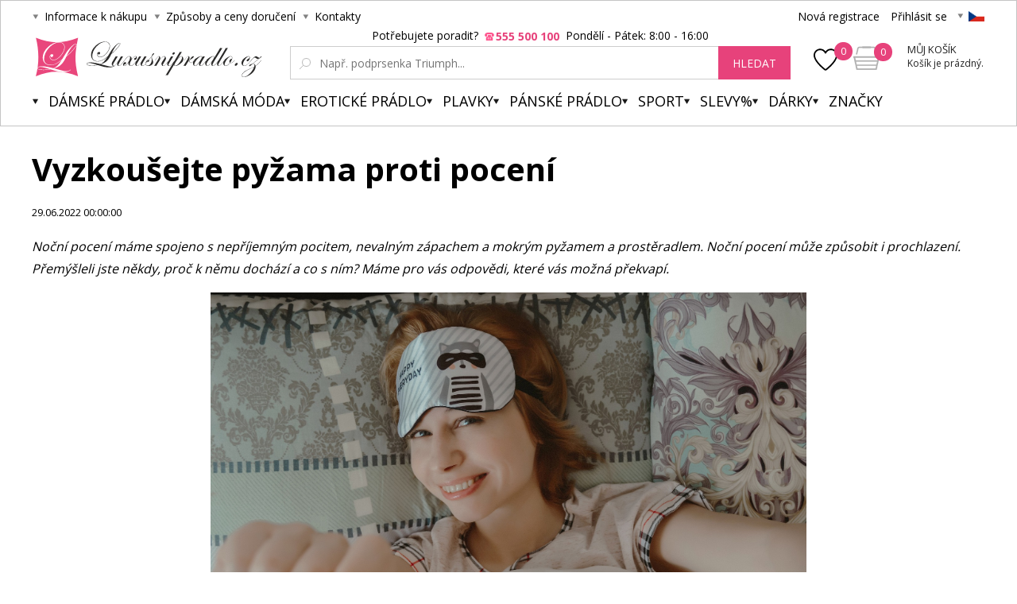

--- FILE ---
content_type: text/html; charset=utf-8
request_url: https://www.luxusnipradlo.cz/vyzkousejte-pyzama-proti-poceni/
body_size: 12693
content:
<!DOCTYPE html><html lang="cs"><head prefix="og: http://ogp.me/ns# fb: http://ogp.me/ns/fb#"><meta name="author" content="Luxusní prádlo.cz" data-binargon="{&quot;fce&quot;:&quot;1&quot;, &quot;id&quot;:&quot;0&quot;, &quot;menaId&quot;:&quot;1&quot;, &quot;menaName&quot;:&quot;Kč&quot;, &quot;languageCode&quot;:&quot;cs-CZ&quot;, &quot;skindir&quot;:&quot;luxusnipradlo&quot;, &quot;cmslang&quot;:&quot;1&quot;, &quot;langiso&quot;:&quot;cs&quot;, &quot;skinversion&quot;:1768900155, &quot;zemeProDoruceniISO&quot;:&quot;CZ&quot;}"><meta name="robots" content="index, follow, max-snippet:-1, max-image-preview:large"><meta http-equiv="content-type" content="text/html; charset=utf-8"><meta property="og:url" content="https://www.luxusnipradlo.cz/vyzkousejte-pyzama-proti-poceni/"/><meta property="og:site_name" content="https://www.luxusnipradlo.cz"/><meta property="og:description" content="Noční pocení máme spojeno s nepříjemným pocitem, nevalným zápachem a mokrým pyžamem a prostěradlem. Noční pocení může způsobit i prochlazení. Přemýšleli"/><meta property="og:title" content="Vyzkoušejte pyžama proti pocení"/><link rel="alternate" href="https://www.luxusnipradlo.cz/vyzkousejte-pyzama-proti-poceni/" hreflang="cs-CZ" /><link rel="alternate" href="https://www.luxusnabielizen.sk/vyzkousejte-pyzama-proti-poceni/" hreflang="sk-SK" /><link rel="alternate" href="https://www.fashino.hu/vyzkousejte-pyzama-proti-poceni/" hreflang="hu-HU" /><meta name="description" content="Noční pocení máme spojeno s nepříjemným pocitem, nevalným zápachem a mokrým pyžamem a prostěradlem. Noční pocení může způsobit i prochlazení. Přemýšleli">
<meta name="audience" content="all">
<link rel="canonical" href="https://www.luxusnipradlo.cz/vyzkousejte-pyzama-proti-poceni/"><link rel="alternate" href="https://www.luxusnipradlo.cz/publicdoc/rss_atom.xml" type="application/atom+xml" title="Spodní prádlo (https://www.luxusnipradlo.cz)" ><link rel="shortcut icon" href="https://www.luxusnipradlo.cz/favicon.ico" type="image/x-icon">
			<title>Vyzkoušejte pyžama proti pocení - Luxusní prádlo.cz</title><link rel="stylesheet" href="/skin/version-1768900155/luxusnipradlo/css-obecne.css" type="text/css"><link rel="stylesheet" href="https://www.luxusnipradlo.cz/skin/luxusnipradlo/fancybox/jquery.fancybox.css" type="text/css" media="screen"><link href="https://fonts.googleapis.com/css?family=Open+Sans:400,300,500,600,700&amp;subset=latin,latin-ext" rel="stylesheet" type="text/css"><link href="https://fonts.googleapis.com/css?family=Cinzel" rel="stylesheet" type="text/css"><link rel="stylesheet" href="https://www.luxusnipradlo.cz/skin/luxusnipradlo/fancybox/jquery.fancybox-thumbs.min.css" type="text/css" media="screen"><meta name="viewport" content="width=device-width, initial-scale=1, user-scalable=yes"><script type="text/javascript" src="/admin/js/index.php?load=jquery,binargon.commonBurgerMenu,pgwslider,glide,binargon.whisperer,binargon.countdown,range4,bxslider,jquery.cookie,ajaxcontroll,jquery.fancybox.pack,binargon.scroller,lazy.appelsiini,forms,montanus.select"></script><script type="text/javascript" src="https://www.luxusnipradlo.cz/version-1769085273/indexjs_1_1_luxusnipradlo.js"></script><script type="text/javascript" src="https://www.luxusnipradlo.cz/skin/luxusnipradlo/jquery.elevatezoom.js"></script><script type="text/javascript" src="https://www.luxusnipradlo.cz/skin/luxusnipradlo/fancybox/jquery.fancybox-thumbs.min.js"></script><script async="true" src="https://scripts.luigisbox.com/LBX-217540.js"></script><meta name="datixo-integration-id" content="cac2b5e5-c2c3-46f2-9136-c5b801fe2717"><script src="https://api.datixo.app/static/integrations/binargon.js"></script><!--commonTemplates_head--><script data-binargon="commonDatalayer_old" type="text/javascript">
		
			var dataLayer = dataLayer || [];
		
			dataLayer.push({
				"ecomm_pagetype": "home",
				"binargon": "vygenerovano pomoci IS BINARGON"
			});
			
      </script><!--EO commonTemplates_head--></head><body class="cmsBody" style="background-color:#ffffff"><div id="seoPopis"><div class="link_grey"> <h2>Novinky</h2> </div> <div> </div> <table border="0" width="100%" cellspacing="0" cellpadding="0"> <tbody> <tr> <td valign="top"> <div class="news-text"> <table border="0" width="100%" cellspacing="0" cellpadding="0"> <tbody> <tr> <td valign="top"> <div class="news-text"> <h3>Plavky 2026</h3> <p>Už nyní pro Vás máme nabídku <a title="plavky 2026" href="https://www.luxusnipradlo.cz/plavky/" target="_self">plavek 2026</a> . Těšit se můžete na <strong>dámské plavky</strong>. U nás naleznete jak tolik oblíbené <strong>jednodílné plavky</strong>, tak i <strong>dvoudílné plavky</strong>. Nezapomínáme ani na muže - <strong><a href="https://www.luxusnipradlo.cz/panske-plavky/">pánské plavky</a></strong>. Holky mladšího věku zaujmou dívčí plavky.  Pokud si potrpíte na značkové zboží, tak vás jistě zaujmou <strong>luxusní plavky</strong>. Pokud je plavání vašim koníčkem, podívejte se na sportovní plavky. Maminky jistě uvítají <strong>kojenecké plavky</strong>. A ze starých kolekcí uděláme plavkový výprodej.</p> </div> </td> </tr> </tbody> </table> </div> </td> <td valign="top"> </td> </tr> <tr> <td colspan="2"> </td> </tr> <tr> <td valign="top"> <div class="news-text"> <h3>Luxusní spodní prádlo  </h3> <p>Eshop luxusnipradlo.cz je tady pro Vás již 20 rok. Od začátku jsme se specializovali na <strong>luxusní spodní prádlo</strong>, ale vyslyšeli jsme přání dalších zákazníků a nabízíme <strong>spodní prádlo</strong> pro všechny kategorie. U nás si tedy jistě vyberete. <strong><a href="https://www.luxusnipradlo.cz/">Luxusní prádlo</a></strong> značek jako <strong>Anita</strong>, Calvin Klein, <strong>Felina</strong>, Naturana, <a title="Obsessive" href="https://www.luxusnipradlo.cz/obsessive/">Obsessive</a>, a <strong><a title="spodní prádlo Triumph" href="https://www.luxusnipradlo.cz/triumph/">Triumph</a></strong>. Pro hezké chvíle se podívejte na široký výběr <a title="erotické sexy prádlo" href="https://www.luxusnipradlo.cz/eroticke-pradlo/" target="_self">erotického prádlo</a>, především <strong>korzety</strong>, <strong>noční košilky</strong>, <strong><a title="tanga" href="https://www.luxusnipradlo.cz/tanga/">tanga</a></strong> a rafinované <strong><a title="kalhotky" href="https://www.luxusnipradlo.cz/kalhotky/">kalhotky</a></strong>. Nezapomínáme ani na spodní prádlo pro maminky - <strong>mateřské <a title="podprsenky" href="https://www.luxusnipradlo.cz/podprsenky/">podprsenky</a></strong> Anita a jiné. Kdo pojede na dovolenou, uvítá nabídku plavek. <strong>Dámské <a title="plavky" href="https://www.luxusnipradlo.cz/plavky/">plavky</a></strong> nabízíme jak jednodílné, tak dvoudílné, odvážné bikiny a monokiny. V zimních měsících se příjemně zahřejete v županech - dámské <strong><a title="župany" href="https://www.luxusnipradlo.cz/zupany/">župany</a></strong> a pánské od značek Taubert a Vestis jsou kvalitní a luxusní. Našim cílem je, abyste si eshop www.luxusnipradlo.cz zapamatovali jako Váš oblíbený obchod pro <strong><a title="spodní prádlo" href="https://www.luxusnipradlo.cz/">spodní prádlo</a> </strong>a dámské spodní prádlo, ale i <a title="pánské spodní prádlo" href="https://www.luxusnipradlo.cz/panske-spodni-pradlo/">pánské spodní prádlo</a> hledali vždy u nás. Luxusní prádlo.cz je pro vás zárukou a garance kvalitního eshopu.</p> </div> </td> <td valign="top"> </td> </tr> <tr> <td colspan="2"> </td> </tr> <tr> <td valign="top"> <div class="news-text"> <h3>Spodní prádlo</h3> <p>Většina lidí si už pod pojmem <strong>spodní prádlo</strong> představuje lehce provokující sexy <strong><a title="podprsenky" href="https://www.luxusnipradlo.cz/podprsenky/">podprsenky</a>, kalhotky</strong>, či neodolatelná<strong> tanga.</strong> Sexy dámské spodní prádlo nemusí být však nutně vyrobeno z krajky, či saténu, ale i kvalitní bavlna může být zárukou neodolatelnosti prádla. Hlavně však záleží na střihu a stylu provedení, kolik bude muži povoleno, aby viděl a naopak zatajeno, aby si sám domyslel. Sexy <strong>dámské spodní prádlo</strong> bude však krásným dárkem nejen pro vašeho partnera, ale také i pro vás.</p> </div> </td> <td valign="top"> </td> </tr> <tr> <td colspan="2"> </td> </tr> <tr> <td valign="top"> <div class="news-text"> <h3>Luxusní prádlo a plavky </h3> <p><strong>Spodní prádlo</strong> prodáváme již více než 25 let a jsme opravdu specialisti. Krom eshopu, prodáváme <strong>spodní prádlo</strong> také v kamenných prodejnách. Konkrétně v Ostravě máme 2 prodejny se značkovým <a title="prádlo Triumph" href="https://www.luxusnipradlo.cz/triumph/" target="_self">prádlo Triumph</a>. Dále máme prodejnu Triumph v Olomouci - galerie Šantovka. To je pro Vás zárukou, že spodnímu prádlu rozumíme. Pro nákup Vám doporučíme nejprodávánější značky spodního prádla. Zákaznici velmi rádi kupují spodní prádlo Triumph, dále specializované spodní prádlo na nadměrné velikosti a to spodní prádlo Anita a Felina. Mladé slečny u nás rády nakupují italské spodní prádlo Lormar a Sielei. Léto se blíží mílovými kroky a je čas se podívat po nových plavkách. <strong>Plavky</strong> pro tuto sezónu budou opět velmi krásné a odvážné. Hitem budou bikini, ale klasické jednodílné a dvoudílné plavky budou vévédit prodejům.<strong> Plavky</strong> 2026 můžete u nás nakupovat již nyní.</p> </div> </td> </tr> </tbody> </table> <table border="0" width="100%" cellspacing="0" cellpadding="0"> <tbody> <tr> <td valign="top"> <p> </p> </td> <td valign="top"> </td> </tr> <tr> <td colspan="2"><br /> <table border="0" width="100%" cellspacing="0" cellpadding="0"> <tbody> <tr> <td valign="top"> <div class="news-text"> <div class="news-text"> <h3><span style="font-size: 14px; font-weight: 400;">Župany </span></h3> <p><span class="NormalTextRun SCX185393656">Vyberte si z naší nabídky županů pro muže i ženy. V nabídce máme dámské i <a href="https://www.luxusnipradlo.cz/panske-zupany/" target="_self">pánské župany</a> různých velikostí, vzorů i barev. Pro chladné večery i příjemná rána, máme pohodlné froté župany, které jsou nejenže pohodlné, ale také vás ochrání před prochladnutím a z těla odstraní poslední kapičky vody. Saténové a bavlněné župany jsou ideální pro letní období. Pakliže hledáte ideální dárek, doporučujeme luxusní <a title="" href="https://www.luxusnipradlo.cz/sexy-zupany/" target="_self">župany</a> značky </span><span class="SpellingError SCX185393656"><a href="https://www.luxusnipradlo.cz/vestis/" target="_self">Vestis</a> , </span>L&amp;L <span class="NormalTextRun SCX185393656">nebo</span><span class="NormalTextRun SCX185393656"> </span><a href="https://www.luxusnipradlo.cz/dkaren/" target="_self"><span class="SpellingError SCX185393656">DKaren</span></a><span class="NormalTextRun SCX185393656">. </span></p> </div> </div> </td> </tr> <tr> <td valign="top"> <div class="news-text"> <div class="news-text"> <p> </p> <p> </p> <p>Naše společnost je příjemcem dotací. <a href="https://www.luxusnipradlo.cz/dotace-1/" target="_self">Zde je jejich přehled</a></p> </div> </div> </td> </tr> </tbody> </table> </td> </tr> <tr> <td valign="top"> </td> <td valign="top"> </td> </tr> </tbody> </table></div><div id="pageBg" style=""><div id="header"><script>
        if (document.getElementById('topBar-countdown')) {
            var topBarCountdown = new countdownClass({
                'parent': '#topBar-countdown',
                "target_D": '.topBar__countdown-days',
                'target_h': '.topBar__countdown-hours',
                'target_m': '.topBar__countdown-minutes',
                'target_s': '.topBar__countdown-seconds',
                'doplnujNuly': true,
                'parentAttribute': 'data-countdown'
            });
        }

        function hideTopBar() {
            var config = [{
                'object': 'wtemp',
                'method': 'add',
                'callback': function (json) {
                    document.getElementById('topBar').style.display = 'none';
                },
                'errorCallback': function (json) { },
                'data': { 'key': 'topBarHidden', 'value': '1' }
            }];

            new ajaxControll().add(config).call();
        }
    </script><div class="inner"><div class="upperBar"><ul class="leftMenu"><li><span class="header_arr">Informace k nákupu</span><ul><li><a class="header_submenu_arr" href="https://www.luxusnipradlo.cz/zpusoby-a-ceny-doruceni/" title="Způsoby a ceny doručení">Způsoby a ceny doručení</a></li><li><a class="header_submenu_arr" href="https://www.luxusnipradlo.cz/jak-nakupovat/" title="Jak nakupovat?">Jak nakupovat?</a></li><li><a class="header_submenu_arr" href="https://www.luxusnipradlo.cz/nase-prodejny/" title="Naše prodejny">Naše prodejny</a></li><li><a class="header_submenu_arr" href="https://www.luxusnipradlo.cz/obchodni-podminky/" title="Obchodní podmínky">Obchodní podmínky</a></li><li><a class="header_submenu_arr" href="https://www.luxusnipradlo.cz/symboly-udrzby-textilu/" title="Symboly údržby textilu">Symboly údržby textilu</a></li><li><a class="header_submenu_arr" href="https://www.luxusnipradlo.cz/velkoobchod/" title="Velkoobchod">Velkoobchod</a></li><li><a class="header_submenu_arr" href="https://www.luxusnipradlo.cz/reklamacni-rad/" title="Reklamační řád">Reklamační řád</a></li><li><a class="header_submenu_arr" href="https://www.luxusnipradlo.cz/tabulky-velikosti/" title="Tabulky velikostí">Tabulky velikostí</a></li><li><a class="header_submenu_arr" href="https://www.luxusnipradlo.cz/vymena-vraceni-a-reklamace/" title="Výměna, vrácení a reklamace">Výměna, vrácení a reklamace</a></li></ul></li><li><span class="header_arr">Způsoby a ceny doručení</span><ul><li><a class="header_submenu_arr" href="https://www.luxusnipradlo.cz/zpusoby-a-ceny-doruceni/" title="Způsoby a ceny doručení">Způsoby a ceny doručení</a></li></ul></li><li><a href="https://www.luxusnipradlo.cz/kontakt/" class="header_arr">Kontakty</a></li></ul><div class="rightPanel"><a href="https://www.luxusnipradlo.cz/registrace/" title="Nová registrace" class="ico_register registrace">Nová registrace</a><a href="#userLogin" data-target="userLogin" data-sirka="740" data-vyska="365" title="Přihlásit se" class="ico_login prihlaseni openFancyBox">Přihlásit se</a><div id="userLogin"><div class="userLoginInner login_sep"><div class="leftSide"><div class="title">Přihlášení</div><form method="post" action="https://www.luxusnipradlo.cz/vyzkousejte-pyzama-proti-poceni/"><input type="hidden" name="loging" value="1"><input type="text" name="log_new" class="ico_email changeInput" value="Email" data-val="Email"><input type="password" name="pass_new" class="ico_pass changeInput" value="Heslo" data-val="Heslo"><button method="submit" class="btn">Přihlásit se</button><a href="https://www.luxusnipradlo.cz/prihlaseni/" class="ico_fb_btn">Zapomněli jste heslo?</a></form></div><div class="rightSide"><div class="title">Nemáte ještě účet? <br /><strong>Registrujte se</strong></div><span class="ico_lupa2">Budete mít přehled o stavu <br />své <strong>objednávky.</strong></span><span class="ico_vyhody">Za nasbírané body <strong>získáte slevy</strong> na další nákup.</span><span class="ico_akce">O <strong>akcích</strong> a soutěžích <br />se dozvíte jako <strong>první.</strong></span><a title="Chci se zaregistrovat" href="https://www.luxusnipradlo.cz/registrace/" class="registrovat ico_registrace">Chci se zaregistrovat</a></div><div class="clear"></div></div></div><span class="header_separator"></span><div class="pickLang header_arr"><span class="flag_ico flag_cz"></span><div class="selectBox"><a class="flag_ico ico_sk" href="https://www.luxusnabielizen.sk/vyzkousejte-pyzama-proti-poceni/" title="Slovensko">
												Slovenština (EUR)
											</a><a class="flag_ico ico_hu" href="https://www.fashino.hu/vyzkousejte-pyzama-proti-poceni/" title="Hungarian">Hungarian</a></div></div></div><div class="clear"></div></div><div class="header"><a class="logo header_logo" href="https://www.luxusnipradlo.cz/" title="Luxusní prádlo.cz">Luxusní prádlo.cz</a><div class="searchSmall bindClick ico_search" onclick="commonBurgerMenu.hide(document.querySelector('[data-commonBurger]'));"></div><div class="responsUser js-responsUser" onclick="commonBurgerMenu.hide(document.querySelector('[data-commonBurger]'));"><div class="responsUser__inner"><a href="https://www.luxusnipradlo.cz/registrace/" title="Nová registrace" class="responsUser__inner__item registrace">Nová registrace</a><a href="#userLogin" data-target="userLogin" data-sirka="740" data-vyska="365" title="Přihlásit se" class="responsUser__inner__item prihlaseni openFancyBox">Přihlásit se</a></div></div><div class="header__leftContent"><a href="https://www.luxusnipradlo.cz/oblibene-produkty/" class="header__favouriteHref"><img src="https://www.luxusnipradlo.cz/skin/luxusnipradlo/svg/heartFavourite.svg" class="header__favouriteHref__image" width="30" height="30" alt="Favourite ico"><div class="header__favouriteHref__count" id="js-wishlist-count">0</div></a><div data-nacteno="0" class="cart cart_bg"><a title="" class="innerCart" href="https://www.luxusnipradlo.cz/pokladna/?objagree=0&amp;wtemp_krok=1"><span class="cartCount">0</span><span class="text">Můj košík</span><span class="text2">Košík je prázdný.</span></a></div></div><div class="clearSmall"></div><form class="search" id="id_searchForm" method="post" action="https://www.luxusnipradlo.cz/hledani/"><div class="loadingSearch"><img src="https://www.luxusnipradlo.cz/skin/luxusnipradlo/loading.gif" alt="Loading..."><span>Prosím o vyčkání, vyhledávám pro Vás&lt;br /&gt;z více jak 20 tisíc produktů</span></div><input type="hidden" name="send" value="1"><input type="hidden" name="listpos" value="0"><div class="text">Potřebujete poradit?  <span class="ico_search_phone" data-nacteno="0">555 500 100</span>  Pondělí - Pátek:  8:00 - 16:00</div><div class="inputWrapper"><input type="text" name="as_search" id="vyhledavani" autocomplete="off" class="searchInput ico_lupa changeInput" value="" placeholder="Např. podprsenka Triumph..." data-val="Např. podprsenka Triumph..."><input class="inputWrapper__resetButton js-reset-input" type="reset" value=""></div><button type="submit" class="searchBtn">hledat</button><div class="clear"></div></form><div class="clear"></div></div><div class="menuWrap"><div class="commonBurger" data-commonBurger='{ "comparsion":0, "language":[{"id":1,"zkratka":"cz","selected":true},{"id":2,"zkratka":"sk"},{"id":7,"zkratka":"hu"}], "currency":[{"id":1,"zkratka":"Kč","selected":true},{"id":2,"zkratka":"EUR"},{"id":3,"zkratka":"RON"},{"id":4,"zkratka":"GBP"},{"id":5,"zkratka":"PLN"}], "favorites":{"count":0}, "comparison":{"count":0}, "warrantyClaim":false, "contacts":{ "phone":"+420 555 500 100", "mobil":"+420 555 500 100", "mail":"info@luxusnipradlo.cz" }, "prihlasen":false }'><div class="commonBurger__icon"></div><div class="commonBurger__iconDescription">menu</div></div><ul class="menu"><li class="menuResTop"><li class="menuItem itemKat menu_separator" data-kategorieid="-2147483601" data-loaded="0"><a href="https://www.luxusnipradlo.cz/damske-pradlo/" title="Dámské spodní prádlo" class="header_menu_arr menuLink">Dámské prádlo</a><div class="submenu_top_arr"></div><div class="subMenuBg hidden"><ul class="subMenu"><div class="bans"></div><div class="kats" id="id_kategorie-2147483601"><div class="loader">Načítám kategorie...</div><div class="clear"></div></div><div class="clear"></div></ul></div></li><li class="menuItem itemKat menu_separator" data-kategorieid="-2147483602" data-loaded="0"><a href="https://www.luxusnipradlo.cz/damska-moda/" title="Dámská móda" class="header_menu_arr menuLink">Dámská móda</a><div class="submenu_top_arr"></div><div class="subMenuBg hidden"><ul class="subMenu"><div class="bans"></div><div class="kats" id="id_kategorie-2147483602"><div class="loader">Načítám kategorie...</div><div class="clear"></div></div><div class="clear"></div></ul></div></li><li class="menuItem itemKat menu_separator" data-kategorieid="-2147483582" data-loaded="0"><a href="https://www.luxusnipradlo.cz/eroticke-pradlo/" title="Erotické prádlo, sexy prádlo" class="header_menu_arr menuLink">Erotické prádlo</a><div class="submenu_top_arr"></div><div class="subMenuBg hidden"><ul class="subMenu"><div class="bans"><a href="https://www.luxusnipradlo.cz/kosilky/"><img src="https://www.luxusnipradlo.cz/imgcache/0/7/b/publicdoc-bannery-33_-1_-1_29743.jpg" class="banner bann1" width="135" height="350"></a></div><div class="kats" id="id_kategorie-2147483582"><div class="loader">Načítám kategorie...</div><div class="clear"></div></div><div class="clear"></div></ul></div></li><li class="menuItem itemKat menu_separator" data-kategorieid="-2147483605" data-loaded="0"><a href="https://www.luxusnipradlo.cz/plavky/" title="Plavky 2026 - dámské plavky 2026" class="header_menu_arr menuLink">Plavky</a><div class="submenu_top_arr"></div><div class="subMenuBg hidden"><ul class="subMenu"><div class="bans"></div><div class="kats" id="id_kategorie-2147483605"><div class="loader">Načítám kategorie...</div><div class="clear"></div></div><div class="clear"></div></ul></div></li><li class="menuItem itemKat menu_separator" data-kategorieid="-2147483595" data-loaded="0"><a href="https://www.luxusnipradlo.cz/panske-spodni-pradlo/" title="Pánské spodní prádlo" class="header_menu_arr menuLink">Pánské prádlo</a><div class="submenu_top_arr"></div><div class="subMenuBg hidden"><ul class="subMenu"><div class="bans"><a href="https://www.luxusnipradlo.cz/boxerky/"><img src="https://www.luxusnipradlo.cz/imgcache/7/2/8/publicdoc-bannery-34_-1_-1_32643.jpg" class="banner bann1" width="135" height="350"></a></div><div class="kats" id="id_kategorie-2147483595"><div class="loader">Načítám kategorie...</div><div class="clear"></div></div><div class="clear"></div></ul></div></li><li class="menuItem itemKat menu_separator" data-kategorieid="-2147483521" data-loaded="0"><a href="https://www.luxusnipradlo.cz/sport/" title="Sport" class="header_menu_arr menuLink">Sport</a><div class="submenu_top_arr"></div><div class="subMenuBg hidden"><ul class="subMenu"><div class="bans"></div><div class="kats" id="id_kategorie-2147483521"><div class="loader">Načítám kategorie...</div><div class="clear"></div></div><div class="clear"></div></ul></div></li><li class="menuItem itemKat menu_separator" data-kategorieid="-2147483583" data-loaded="0"><a href="https://www.luxusnipradlo.cz/slevy/" title="Slevy%" class="header_menu_arr menuLink">Slevy%</a><div class="submenu_top_arr"></div><div class="subMenuBg hidden"><ul class="subMenu"><div class="bans"></div><div class="kats" id="id_kategorie-2147483583"><div class="loader">Načítám kategorie...</div><div class="clear"></div></div><div class="clear"></div></ul></div></li><li class="menuItem itemKat menu_separator" data-kategorieid="-2147483501" data-loaded="0"><a href="https://www.luxusnipradlo.cz/darky/" title="Dárky" class="header_menu_arr menuLink">Dárky</a><div class="submenu_top_arr"></div><div class="subMenuBg hidden"><ul class="subMenu"><div class="bans"></div><div class="kats" id="id_kategorie-2147483501"><div class="loader">Načítám kategorie...</div><div class="clear"></div></div><div class="clear"></div></ul></div></li><li class="menuItem itemZnacky menu_separator" data-loaded="0"><a title="" href="https://www.luxusnipradlo.cz/vyrobci/" class="header_menu_arr menuLink">Značky</a><div class="submenu_top_arr"></div><div class="subMenuBg subKategorie hidden"><div class="znackyTextPage" id="znackyVMenu"></div></div></li><div class="menuResTop__wrapper"></div></li></ul></div></div></div><div id="page"><div id="wrap"><div id="content" class="content contentPadding contentPadding--fce-1"><section class="cmsPageDefault"><div class="cmsArea cmsArea--default"><section class="articleDetail typography"><h1 class="articleDetail__heading">Vyzkoušejte pyžama proti pocení</h1><div class="articleDetail__date">29.06.2022 00:00:00</div><div class="articleDetail__text"><p><i><span style="font-weight: 400;">Noční pocení máme spojeno s nepříjemným pocitem, nevalným zápachem a mokrým pyžamem a prostěradlem. Noční pocení může způsobit i prochlazení. Přemýšleli jste někdy, proč k němu dochází a co s ním? Máme pro vás odpovědi, které vás možná překvapí. </span></i></p> <p style="text-align: center;"><i><span style="font-weight: 400;"><img src="https://www.luxusnipradlo.cz/publicdoc/sleep-mask-g2283aca6b-1920.jpg" alt="" width="750" height="" /></span></i></p> <h2><span style="font-weight: 400;">Pocení je přirozené </span></h2> <p><span style="font-weight: 400;">Pocení je termoregulačním nástrojem, díky němuž se tělo přirozeně ochlazuje na tu správnou teplotu. Je to taková záchranná brzda proti přehřátí. Jenže, čeho je moc, toho je příliš. <strong>Někdy je i pocení nadměrné. Je zcela normální, že během noci vypotíte až jeden litr potu, což není zrovna málo</strong>. Pokud toho však během noci vypotíte ještě více, jde o nějaký problém, který byste neměli opomíjet. K nejčastějším příčinám nadměrného nočního pocení patří akutní onemocnění. V jiných případech za ním může být i špatná funkce štítné žlázy, vysoký krevní tlak, obezita, tuberkulóza, užívání některých léků nebo dokonce i rakovina. </span></p> <h2><span style="font-weight: 400;">Nadměrné noční pocení mohou způsobit i zdánlivé banality</span></h2> <p><span style="font-weight: 400;">Za nadměrným nočním pocením však může být i nevhodné ložní prádlo a oblečení. <strong>Nevhodný materiál povlečení i <a href="https://www.luxusnipradlo.cz/pyzama/" target="_self">pyžama</a> může způsobit nejen špatné spaní, ale také výrazné noční pocení. </strong></span></p> <h2><strong>Pyžama proti pocení</strong></h2> <p><span style="font-weight: 400;">Víte, že existují <a href="https://www.luxusnipradlo.cz/" target="_self">speciální pyžama</a>, vyrobená ze speciálních inovativních materiálů, která jsou navržena pro klidný spánek bez promočení? Taková pyžama dokáží udržet vlhkost ve vaší pokožce, nechají ji volně dýchat, zároveň však zabrání pobytu ve vlhkých látkách. <strong><a href="https://www.luxusnipradlo.cz/bavlnena-pyzama/" target="_self">Pyžama</a> jsou na dotek jemná a udržují optimální teplotu. T</strong>ato pyžama obsahují vlákna bavlny, lnu a bambusu a mohou mít podobu nočních košil, ale i kalhot, šortek a triček s kulatými nebo véčkovými výstřihy. Pyžama, v nichž se nebudete tolik potit, najdete i v našem e-shopu. Stačí si jen vybrat ten správný vzor, velikost a střih. </span></p></div></section></div></section></div><div id="footer"><div class="footer__container"></div><div class="footerInner"><div class="col col1"><div class="title bindClick">Vše o nákupu</div><div class="in"><a class="link" href="https://www.luxusnipradlo.cz/doprava-a-zpusob-platby/" title="Doprava a způsob platby">Doprava a způsob platby</a><a class="link" href="https://www.luxusnipradlo.cz/jak-nakupovat-1/" title="Jak nakupovat?">Jak nakupovat?</a><a class="link" href="https://www.luxusnipradlo.cz/darkovy-sek/" title="Dárkový šek">Dárkový šek</a><a class="link" href="https://www.luxusnipradlo.cz/balik-bez-penez-twisto/" title="Balík bez peněz - TWISTO">Balík bez peněz - TWISTO</a><a class="link" href="https://www.luxusnipradlo.cz/kup-ted-zaplat-po-vyzkouseni-twisto/" title="Kup teď, zaplať po vyzkoušení - Twisto">Kup teď, zaplať po vyzkoušení - Twisto</a><a class="link" href="https://www.luxusnipradlo.cz/zasady-zpracovani-osobnich-udaju/" title="Zásady zpracování osobních údajů ">Zásady zpracování osobních údajů </a><a class="link" href="https://www.luxusnipradlo.cz/recenze-luxusnipradlo-cz/" title="Recenze Luxusnipradlo.cz">Recenze Luxusnipradlo.cz</a></div></div><div class="col col2"><div class="title bindClick">Pro zákazníky</div><div class="in"><a class="link" href="https://www.luxusnipradlo.cz/zpusob-udrzby/" title="Způsob údržby">Způsob údržby</a><a class="link" href="https://www.luxusnipradlo.cz/nase-prodejny/" title="Naše prodejny">Naše prodejny</a><a class="link" href="https://www.luxusnipradlo.cz/symboly-udrzby-textilu/" title="Symboly údržby textilu">Symboly údržby textilu</a><a class="link" href="https://www.luxusnipradlo.cz/vyhody-nakupu-u-nas/" title="Výhody nákupu u nás">Výhody nákupu u nás</a><a class="link" href="https://www.luxusnipradlo.cz/jak-uplatnit-slevovy-kupon/" title=" Jak uplatnit slevový kupón?"> Jak uplatnit slevový kupón?</a><a class="link" href="https://www.luxusnipradlo.cz/dropshipping/" title="Dropshipping">Dropshipping</a><a class="link" href="https://www.luxusnipradlo.cz/darkovy-poukaz-na-osetreni-pleti-v-hodnote-500-kc/" title="Dárkový poukaz na ošetření pleti v hodnotě 500,- Kč">Dárkový poukaz na ošetření pleti v hodnotě 500,- Kč</a><a class="link" href="https://www.luxusnipradlo.cz/vydelavejte-s-nami-affiliate/" title="Vydělávejte s námi - AFFILIATE">Vydělávejte s námi - AFFILIATE</a></div></div><div class="col col3"><div class="title bindClick">Výběr prádla</div><div class="in"><a class="link" href="https://www.luxusnipradlo.cz/jak-spravne-urcit-velikost-pradla/" title="Jak správně určit velikost prádla?">Jak správně určit velikost prádla?</a><a class="link" href="https://www.luxusnipradlo.cz/spravne-mereni-velikosti-podprsenky/" title="Správné měření velikosti podprsenky">Správné měření velikosti podprsenky</a><a class="link" href="https://www.luxusnipradlo.cz/blog/" title="BLOG">BLOG</a><a class="link" href="https://www.luxusnipradlo.cz/mate-vlastni-blog-ci-youtube-kanal/" title="Máte vlastní BLOG či YOUTUBE kanál?">Máte vlastní BLOG či YOUTUBE kanál?</a></div></div><div class="col col4"><div class="title">Spojte se s námi</div><a rel="nofollow" href="https://www.facebook.com/luxusnipradlo.cz" class="ico_fb" target="_blank" title="Facebook">Facebook</a><a rel="nofollow" href="https://instagram.com/luxusnipradlo_cz/" class="ico_instagram" target="_blank" title="Instagram">Instagram</a><a rel="nofollow" href="https://www.youtube.com/user/Luxusnipradlocz" class="ico_youtube" target="_blank" title="Youtube">Youtube</a><a rel="nofollow" href="https://www.luxusnipradlo.cz/blog/" class="ico_blog" target="_blank" title="Blog">Blog</a><div class="clear"></div></div><div class="icons"><a target="_blank" class="item twisto twisto_img"></a><a target="_blank" class="item gopay gopay_img"></a></div><div class="pay_icons"><div class="visa_img"></div><div class="mastercard_img"></div><div class="applePay_img"></div></div><div class="clear"></div></div></div><div class="seoPopisPosition"></div><div class="age18" id="age18">Stránky mohou obsahovat produkty určené pro starší 18-ti let.<br /><br />Je mi více než 18.<br /><br /><div onclick="$.fancybox.close();" class="age18__btn age18__btn--yellow">Vstoupit</div><a href="https://www.luxusnipradlo.cz/" title="Odejít" class="age18__btn age18__btn--gray">Odejít</a></div><div class="footer__captcha" id="binargonRecaptchaBadge"></div><script type="text/javascript" src="/admin/js/binargon.recaptchaBadge.js" async="true" defer></script></div></div></div><div class="binargon">Tvorba a pronájem eshopů BINARGON.cz</div><!--commonTemplates (začátek)--><script data-binargon="cSeznamScripty (obecny)" type="text/javascript" src="https://c.seznam.cz/js/rc.js"></script><script data-binargon="cSeznamScripty (retargeting, consent=1)">

		var retargetingConf = {
			rtgId: 10616
			,consent: 1
		};

		
		if (window.rc && window.rc.retargetingHit) {
			window.rc.retargetingHit(retargetingConf);
		}
	</script><script data-binargon="commonGTAG (zalozeni gtag dataLayeru - dela se vzdy)">
			window.dataLayer = window.dataLayer || [];
			function gtag(){dataLayer.push(arguments);}
			gtag("js",new Date());
		</script><script data-binargon="commonGTAG (consents default)">
			gtag("consent","default",{
				"functionality_storage":"granted",
				"security_storage":"granted",
				"analytics_storage":"granted",
				"ad_storage":"granted",
				"personalization_storage":"granted",
				"ad_personalization":"granted",
				"ad_user_data":"granted",
				"wait_for_update":500
			});
		</script><script data-binargon="commonGTAG (consents update)">
			gtag("consent","update",{
				"functionality_storage":"granted",
				"security_storage":"granted",
				"analytics_storage":"granted",
				"ad_storage":"granted",
				"personalization_storage":"granted",
				"ad_personalization":"granted",
				"ad_user_data":"granted"
			});
		</script><script data-binargon="commonGTAG (GA4)" async="true" src="https://www.googletagmanager.com/gtag/js?id=G-47HSLQGJLH"></script><script data-binargon="commonGTAG (GA4)">
				gtag("config","G-47HSLQGJLH",{
					"send_page_view":false
				});
			</script><script data-binargon="commonGTAG (data stranky)">
			gtag("set",{
				"currency":"CZK",
				"linker":{
					"domains":["https://www.luxusnipradlo.cz/","https://www.luxusnabielizen.sk/","https://www.fashino.hu/"],
					"decorate_forms": false
				}
			});

			
			gtag("event","page_view",{
				"ecomm_category":"Blogy\/Vyzkoušejte pyžama proti pocení","pagetype":"home","ecomm_pagetype":"home","dynx_pagetype":"home"
			});

			</script><script data-binargon="commonGoogleTagManager">
			(function(w,d,s,l,i){w[l]=w[l]||[];w[l].push({'gtm.start':
			new Date().getTime(),event:'gtm.js'});var f=d.getElementsByTagName(s)[0],
			j=d.createElement(s),dl=l!='dataLayer'?'&l='+l:'';j.async=true;j.src=
			'//www.googletagmanager.com/gtm.js?id='+i+dl;f.parentNode.insertBefore(j,f);
			})(window,document,'script',"dataLayer","GTM-WVKWJ33");
		</script><noscript data-binargon="commonGoogleTagManagerNoscript"><iframe src="https://www.googletagmanager.com/ns.html?id=GTM-WVKWJ33" height="0" width="0" style="display:none;visibility:hidden"></iframe></noscript><script data-binargon="commonModioPixel">
			(function(l,u,c,i,n,k,a) {l['ModioCZ'] = n;
			l[n]=l[n]||function(){(l[n].q=l[n].q||[]).push(arguments)};k=u.createElement(c),
			a=u.getElementsByTagName(c)[0];k.async=1;k.src=i;a.parentNode.insertBefore(k,a)
			})(window,document,'script','//trackingapi.modio.cz/ppc.js','modio');
			modio("init","ee6bc603");
		</script><script data-binargon="commonClarity">
      (function(c,l,a,r,i,t,y){
        c[a]=c[a]||function(){(c[a].q=c[a].q||[]).push(arguments)};
        t=l.createElement(r);t.async=1;t.src="https://www.clarity.ms/tag/"+i;
        y=l.getElementsByTagName(r)[0];y.parentNode.insertBefore(t,y);
      })(window,document,"clarity","script","48e72i6s3h");
    </script><script data-binargon="commonBianoPixel (hlavni script)">
			!function(b,i,a,n,o,p,x)
			{if(b.bianoTrack)return;o=b.bianoTrack=function(){o.callMethod?
			o.callMethod.apply(o,arguments):o.queue.push(arguments)};
			o.push=o;o.queue=[];p=i.createElement(a);p.async=!0;p.src=n;
			x=i.getElementsByTagName(a)[0];x.parentNode.insertBefore(p,x)
			}(window,document,'script','https://pixel.biano.cz/min/pixel.js');
			bianoTrack('init',"czf32560a27e92c56d981590e0d7c21a16d4a0c1e1");
		</script><script data-binargon="commonBianoPixel (predani dat)">
					bianoTrack('track', 'page_view');
				</script><script data-binargon="fb_facebook_pixel" defer>
			!function(f,b,e,v,n,t,s){if(f.fbq)return;n=f.fbq=function(){n.callMethod?
			n.callMethod.apply(n,arguments):n.queue.push(arguments)};if(!f._fbq)f._fbq=n;
			n.push=n;n.loaded=!0;n.version="2.0";n.queue=[];t=b.createElement(e);t.async=!0;
			t.src=v;s=b.getElementsByTagName(e)[0];s.parentNode.insertBefore(t,s)}(window,
			document,"script","//connect.facebook.net/en_US/fbevents.js");

			
			fbq("init", "686971861382491");
			fbq("track", "PageView");


			
			fbq("track", "ViewContent", {
				"content_name": "Vyzkoušejte pyžama proti pocení","content_category": "Vyzkoušejte pyžama proti pocení"
			});

			</script><script data-binargon="glamiPixel" type="text/javascript">

				(function(f, a, s, h, i, o, n) {f['GlamiTrackerObject'] = i;
				f[i]=f[i]||function(){(f[i].q=f[i].q||[]).push(arguments)};o=a.createElement(s),
				n=a.getElementsByTagName(s)[0];o.async=1;o.src=h;n.parentNode.insertBefore(o,n)
				})(window, document, 'script', '//www.glami.cz/js/compiled/pt.js', 'glami');
				
				glami("create", "9404BA979343250FB9DFF017BCBE9B74", "cz");
				glami("track", "PageView");


			</script><script data-binargon="srovnavame_konverze_common (vzdy)">
			!function(e,n,t,a,s,o,r){ e[a]||((s=e[a]=function(){s.process?s.process.apply(s,arguments):s.queue.push(arguments)}).queue=[],(o=n.createElement(t)).async=1,o.src='https://tracking.srovname.cz/srovnamepixel.js',o.dataset.srv9="1",(r=n.getElementsByTagName(t)[0]).parentNode.insertBefore(o,r))}(window,document,"script","srovname");srovname("init","8521fdf62637f03aaf575a2f350de072");
		</script><script data-binargon="ecomail (common_ecomail)">
			;(function(p,l,o,w,i,n,g){if(!p[i]){p.GlobalSnowplowNamespace=p.GlobalSnowplowNamespace||[];
			p.GlobalSnowplowNamespace.push(i);p[i]=function(){(p[i].q=p[i].q||[]).push(arguments)
			};p[i].q=p[i].q||[];n=l.createElement(o);g=l.getElementsByTagName(o)[0];n.async=1;
			n.src=w;g.parentNode.insertBefore(n,g)}}(window,document,"script","//d70shl7vidtft.cloudfront.net/ecmtr-2.4.2.js","ecotrack"));

			
			window.ecotrack("newTracker", "cf", "d2dpiwfhf3tz0r.cloudfront.net", {appId: "domishsport"});
			
			
			window.ecotrack("setUserIdFromLocation", "ecmid");

			
	
			window.ecotrack('trackPageView');
			
			</script><script data-binargon="common_smartSuppLiveChat2019">
			var _smartsupp = _smartsupp || {};
			_smartsupp.key="a561a2bbc13a7ade31a6d7f604ae11d3b831b6e6";
			_smartsupp.widget="widget";
			window.smartsupp||(function(d){
				var s,c,o=smartsupp=function(){ o._.push(arguments)};o._=[];
				s=d.getElementsByTagName('script')[0];c=d.createElement('script');
				c.type='text/javascript';c.charset='utf-8';c.async=true;
				c.src='//www.smartsuppchat.com/loader.js?';s.parentNode.insertBefore(c,s);
			})(document);
			
			smartsupp("language","cs");
		</script><script data-binargon="getsitecontrol">
		  (function (w,i,d,g,e,t,s){w[d] = w[d]||[];t= i.createElement(g);
		    t.async=1;t.src=e;s=i.getElementsByTagName(g)[0];s.parentNode.insertBefore(t,s);
		  })(window,document,'_gscq','script','//widgets.getsitecontrol.com/77999/script.js');
		</script><script data-binargon="commonEHub (script 2)" id="ehc" defer>
			(function() {
				var ehcjs = document.createElement('script');
				ehcjs.id = 'ehcjs';
				ehcjs.src = 'https://ehub.cz/system/scripts/click.js.php';
				ehcjs.async = true;
				ehcjs.defer = true;
				ehcjs.addEventListener('load', function() {
					var ehubClick = new EhubClick();
					ehubClick.setCampaignId("0000137X");
					ehubClick.process();
				});
				document.head.appendChild(ehcjs);
			})();
		</script><div class="common_remarketing" style="height: 0px; overflow: hidden;"><script data-binargon="common_remarketing" type="text/javascript">
					var google_tag_params = {
						"hasaccount":"n"
						,"ecomm_pagetype":"home"
					};
					/* <![CDATA[ */
					var google_conversion_id = 1055075571;var google_conversion_label = "gpuOCPun0WEQ89mM9wMS";
					var google_custom_params = window.google_tag_params; 
					var google_remarketing_only = true; 
					/* ]]> */
				</script><script data-binargon="common_remarketing" type="text/javascript" src="//www.googleadservices.com/pagead/conversion.js"></script><noscript data-binargon="common_remarketing"><div style="display:inline;"><img height="1" width="1" style="border-style:none;" src="//googleads.g.doubleclick.net/pagead/viewthroughconversion/1055075571?label=gpuOCPun0WEQ89mM9wMS&amp;guid=ON&amp;script=0"></div></noscript></div><script data-binargon="cLeadhub (obecny script, souhlas:1)">
            (function(w,d,x,n,u,t,f,s,o) {
                f='LHInsights';w[n]=w[f]=w[f]||function(n,d){
                    (w[f].q=w[f].q||[]).push([n,d])
                };w[f].l=1*new Date();s=d.createElement(x);
                s.async=1;s.src=u+'?t='+t;o=d.getElementsByTagName(x)[0];o.parentNode.insertBefore(s,o)
            })(window,document,'script','lhi','//www.lhinsights.com/agent.js',"yNUywpk1TNuvQfa");
            lhi('pageview');
        </script><script data-binargon="cSmartemailingWebtracking (script)" type="text/javascript">
			(function(sm,a,rt,e,ma,il,i,ng){a._se=a._se||[];for(ng=0;ng<ma.length;ng++){i=sm.createElement(rt);
			il=sm.getElementsByTagName(rt)[0];i.async=1;i.src=e+ma[ng]+'.js';il.parentNode.insertBefore(i,il);}})
			(document,window,'script','https://app.smartemailing.cz/js/tracking/',['tracker']);
			_se.push(['init', "4975646a-02fd-11ee-9d09-ac1f6bc402ad" ]);
		</script><script data-binargon="cMailocator">
			(function(e,a,d,b,c){a.mlctr={p:"https://app.mailocator.com",cpg:"300980nIygraEurq"};
			b=a.createElement(d);c=a.getElementsByTagName(d)[0];b.async=1;
			b.src=a.mlctr.p+"/_/s/"+a.mlctr.cpg+"/ml.js?"+Date.now();
			c.parentNode.insertBefore(b,c)})(window,document,"script");
		</script><script data-binargon="common_json-ld (breadcrumb)" type="application/ld+json">{"@context":"http://schema.org","@type":"BreadcrumbList","itemListElement": [{"@type":"ListItem","position": 1,"item":{"@id":"https:\/\/www.luxusnipradlo.cz","name":"Luxusní prádlo.cz","image":""}},{"@type":"ListItem","position": 2,"item":{"@id":"https:\/\/www.luxusnipradlo.cz\/blog\/","name":"Blogy","image":""}},{"@type":"ListItem","position": 3,"item":{"@id":"https:\/\/www.luxusnipradlo.cz\/vyzkousejte-pyzama-proti-poceni\/","name":"Vyzkoušejte pyžama proti pocení","image":""}}]}</script><script data-binargon="common_json-ld (clanek blogu)" type="application/ld+json">{"@context":"https://schema.org","@type":"Article","headline":"Vyzkoušejte pyžama proti pocení","datePublished":"2022-06-29T00:00:00+02:00","dateModified":"2022-06-29T00:00:00+02:00"}</script><!--commonTemplates (konec)--><iframe src="//creativecdn.com/tags?id=pr_e1d1UEUlUXlfJfmMHGjM_home" width="1" height="1" scrolling="no" frameBorder="0"></iframe><script data-binargon="extAgregateRating_ticket75947" type="application/ld+json">
{
	"@context":"http://schema.org/",
	"@type":"Product",
	"name":"Luxusní prádlo.cz",
	"aggregateRating":{
		"@type":"AggregateRating",
		"ratingValue":"5",
		"ratingCount":"5588",
		"reviewCount":"5588"
	}
}
</script></body></html>


--- FILE ---
content_type: image/svg+xml
request_url: https://www.luxusnipradlo.cz/skin/version-1768900155/luxusnipradlo/svg/VISA.svg
body_size: 1311
content:
<?xml version="1.0" encoding="UTF-8"?>
<!DOCTYPE svg PUBLIC "-//W3C//DTD SVG 1.1//EN" "http://www.w3.org/Graphics/SVG/1.1/DTD/svg11.dtd">
<!-- Creator: CorelDRAW 2020 (64-Bit Zkušební verze) -->
<svg xmlns="http://www.w3.org/2000/svg" xml:space="preserve" width="300.567mm" height="148.167mm" version="1.1" style="shape-rendering:geometricPrecision; text-rendering:geometricPrecision; image-rendering:optimizeQuality; fill-rule:evenodd; clip-rule:evenodd"
viewBox="0 0 30056.66 14816.66"
 xmlns:xlink="http://www.w3.org/1999/xlink"
 xmlns:xodm="http://www.corel.com/coreldraw/odm/2003">
 <defs>
  <style type="text/css">
   <![CDATA[
    .fil1 {fill:#191E70}
    .fil2 {fill:#F7B600}
    .fil0 {fill:gray;fill-rule:nonzero}
   ]]>
  </style>
 </defs>
 <g id="Vrstva_x0020_1">
  <metadata id="CorelCorpID_0Corel-Layer"/>
  <g id="visa.svg">
   <g id="Layer_x0020_1">
    <g id="_364834240">
     <path class="fil0" d="M5933.3 719.66l18189.91 0c580.18,0 1107.39,237.15 1489.34,619.1 382.02,382.02 619.17,909.22 619.17,1489.33l0 9160.47c0,580.04 -237.22,1107.25 -619.17,1489.27 -382.02,381.94 -909.22,619.17 -1489.27,619.17l-18189.91 -0.01c-580.04,0 -1107.31,-237.15 -1489.33,-619.17 -381.95,-381.94 -619.1,-909.09 -619.1,-1489.26l0 -9160.47c0,-580.17 237.15,-1107.39 619.1,-1489.33 381.94,-381.95 909.22,-619.1 1489.4,-619.1l-0.14 0zm18189.91 726.72l-18189.91 0c-379.6,0 -724.97,155.62 -975.57,406.21 -250.6,250.6 -406.22,595.98 -406.22,975.58l0 9160.46c0,379.52 155.62,724.9 406.22,975.5 250.67,250.67 596.04,406.28 975.57,406.28l18189.91 0c379.47,0 724.84,-155.62 975.51,-406.28 250.59,-250.67 406.27,-596.04 406.27,-975.44l0 -9160.46c0,-379.46 -155.61,-724.9 -406.21,-975.57 -250.6,-250.6 -596.04,-406.22 -975.58,-406.22l0.01 -0.06z"/>
     <path class="fil1" d="M13009.06 9443.53l691.97 -4060.25 1106.65 0 -692.38 4060.25 -1106.24 0zm5120.11 -3960.16c-219.28,-82.41 -562.83,-170.54 -991.91,-170.54 -1093.47,-0.14 -1863.88,550.67 -1870.34,1339.9 -6.18,583.2 549.93,908.82 969.73,1103.09 430.74,198.83 575.6,325.88 573.52,503.61 -2.76,272.04 -344.04,396.46 -662.12,396.46 -442.92,0 -678.25,-61.5 -1041.72,-213.09l-142.64 -64.66 -155.35 908.95c258.54,113.4 736.47,211.61 1232.76,216.72 1163.31,-0.06 1918.53,-544.35 1927.14,-1387.16 4.17,-461.93 -290.66,-813.36 -929.12,-1103.15 -386.86,-187.95 -623.81,-313.11 -621.25,-503.35 0,-168.79 200.51,-349.2 633.75,-349.2 361.98,-5.72 624.01,73.26 828.29,155.54l99.22 46.79 149.96 -879.85 0.08 -0.06zm2837.91 -96.26l-855.18 0c-264.92,0 -463.22,72.46 -579.57,336.84l-1643.54 3720.78 1162.11 0.01c0,0 190.03,-500.18 233.05,-610.03 127.05,0 1255.95,1.76 1417.34,1.76 33.15,142.1 134.65,608.34 134.65,608.34l1026.99 -0.06 -895.78 -4057.62 -0.07 -0.02zm-1364.71 2617.09c91.55,-233.93 440.9,-1134.88 440.9,-1134.88 -6.45,10.75 90.82,-235.07 146.75,-387.52l74.88 349.94c0,0 211.81,969.32 256.11,1172.53l-918.7 -0.07 0.06 0zm-7521.49 -2617.97l-1083.45 2768.81 -115.49 -562.63c-201.66,-648.68 -830.16,-1351.33 -1532.76,-1703.16l990.76 3550.78 1170.92 -1.4 1742.29 -4052.39 -1172.27 -0.01z"/>
     <path class="fil2" d="M9992.28 5383.81l-1784.57 0 -14.12 84.5c1388.37,335.97 2307.01,1148.26 2688.34,2124.1l-388.06 -1865.77c-66.96,-257.12 -261.29,-333.82 -501.6,-342.83l0.01 0z"/>
    </g>
   </g>
  </g>
 </g>
</svg>


--- FILE ---
content_type: image/svg+xml
request_url: https://www.luxusnipradlo.cz/skin/version-1768900155/luxusnipradlo/svg/YOUTUBE.svg
body_size: 243
content:
<?xml version="1.0" encoding="UTF-8"?>
<!DOCTYPE svg PUBLIC "-//W3C//DTD SVG 1.1//EN" "http://www.w3.org/Graphics/SVG/1.1/DTD/svg11.dtd">
<!-- Creator: CorelDRAW 2020 (64-Bit Zkušební verze) -->
<svg xmlns="http://www.w3.org/2000/svg" xml:space="preserve" width="80.4332mm" height="80.4332mm" version="1.1" style="shape-rendering:geometricPrecision; text-rendering:geometricPrecision; image-rendering:optimizeQuality; fill-rule:evenodd; clip-rule:evenodd"
viewBox="0 0 8043.32 8043.32"
 xmlns:xlink="http://www.w3.org/1999/xlink"
 xmlns:xodm="http://www.corel.com/coreldraw/odm/2003">
 <defs>
  <style type="text/css">
   <![CDATA[
    .fil0 {fill:red}
    .fil1 {fill:white}
   ]]>
  </style>
 </defs>
 <g id="Vrstva_x0020_1">
  <metadata id="CorelCorpID_0Corel-Layer"/>
  <path class="fil0" d="M4021.66 134.35c2146.9,0 3887.31,1740.41 3887.31,3887.31 0,2146.9 -1740.41,3887.31 -3887.31,3887.31 -2146.9,0 -3887.31,-1740.41 -3887.31,-3887.31 0,-2146.9 1740.41,-3887.31 3887.31,-3887.31z"/>
  <polygon class="fil1" points="2628.56,2150.28 6226.6,4028.18 2628.56,5893.56 "/>
 </g>
</svg>
